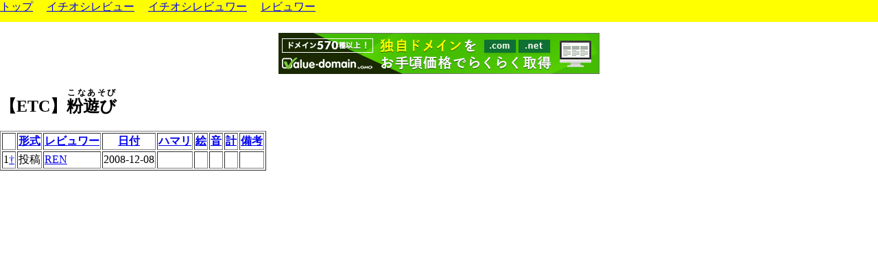

--- FILE ---
content_type: text/html; charset=UTF-8
request_url: http://reviewers.s602.xrea.com/gekidb/freegame_d.php?id=1079&sortkey=2&asc=
body_size: 1396
content:

<!--nobanner-->
<!DOCTYPE HTML PUBLIC "-//W3C//DTD HTML 4.01 Transitional//EN" "http://www.w3.org/TR/html4/loose.dtd">
<HTML>
<HEAD>
<META HTTP-EQUIV="Content-Type" CONTENT="text/html; charset=utf-8">
<TITLE>げきでべ - フリーゲーム</TITLE>
<SCRIPT type="text/javascript">
function arrange() {
    var obj = window;
    if( window.opera ) {
        var w = obj.innerWidth;
        var h = obj.innerHeight;
    } else if( document.all ){                //ie4-
        var w = obj.document.body.clientWidth;
        var h = obj.document.body.clientHeight;
    } else if( document.getElementById ){    //n6-7, m1, s1
        var w = obj.innerWidth;
        var h = obj.innerHeight;
    }
    var header_style = document.getElementById("header").style;
    header_style.left = 0 + "px";
    header_style.top = 0 + "px";
    header_style.width = w + "px";
    header_style.height = 32 + "px";
    var main_style = document.getElementById("main").style;
    main_style.left = 0 + "px";
    main_style.top = 32 + "px";
    main_style.width =  w + "px";
    main_style.height = (h - 32) + "px";
}
var g_browser_ok = 0;
if (document.getElementById) g_browser_ok = 1;
if (navigator.userAgent.indexOf("MSIE 4") != -1
        || navigator.userAgent.indexOf("MSIE4") != -1) {
    g_browser_ok = 0;
}
if (navigator.userAgent.indexOf("MSIE 5") != -1 
        || navigator.userAgent.indexOf("MSIE5") != -1) {
    g_browser_ok = 0;
}
if (document.layers) g_browser_ok = 0;

if( g_browser_ok == 1 ) {
	document.write("<link href=\"style.css\"");
	document.write(" rel=\"stylesheet\" type=\"text/css\" media=\"all\">");
	document.write("<link href=\"print.css\"");
	document.write(" rel=\"stylesheet\" type=\"text/css\" media=\"print\">");
	window.onload = arrange;
	window.onresize = arrange;
}
</SCRIPT>
</HEAD>

<BODY onload="arrange();">
<DIV id="header">
<a href="index.php">トップ</a>
　<a href="ichioshi.php">イチオシレビュー</a>
　<a href="ireviewer.php">イチオシレビュワー</a>
　<a href="reviewer.php">レビュワー</a>
</DIV>
<DIV id="main">
<p align="center">
<script type="text/javascript" src="http://imgj.xrea.com/xa.j?site=reviewers.s602.xrea.com"></script>
<noscript><iframe height="60" width="468" frameborder="0" marginheight="0" marginwidth="0" scrolling="no" allowtransparency="true" src="http://img.xrea.com/ad_iframe.fcg?site=reviewers.s602.xrea.com"><a href="http://img.xrea.com/ad_click.fcg?site=reviewers.s602.xrea.com" target="_blank"><img src="http://img.xrea.com/ad_img.fcg?site=reviewers.s602.xrea.com" border="0" alt="xreaad"></a></iframe></noscript>
</p>

<h2>【ETC】<ruby><rb>粉遊び</rb><rp>(</rp><rt>こなあそび</rt><rp>)</rp></ruby></h2><table border="1"><tr><th></th>
<th><a href='freegame_d.php?id=1079&sortkey=0&asc=1'>形式</a></th><th><a href='freegame_d.php?id=1079&sortkey=1&asc=1'>レビュワー</a></th><th><a href='freegame_d.php?id=1079&sortkey=2&asc=1'>日付</a></th><th><a href='freegame_d.php?id=1079&sortkey=3&asc='>ハマリ</a></th><th><a href='freegame_d.php?id=1079&sortkey=4&asc='>絵</a></th><th><a href='freegame_d.php?id=1079&sortkey=5&asc='>音</a></th><th><a href='freegame_d.php?id=1079&sortkey=6&asc='>計</a></th><th><a href='freegame_d.php?id=1079&sortkey=7&asc=1'>備考</a></th></tr>
<tr><td>1<a href='http://gekikarareview.com/review_etc/etc_toukou006.html#06' target='_blank'>&dagger;</a></td><td style='text-align:left;'>投稿</td><td style='text-align:left;'><a href='reviewer_d.php?id=153'>REN</a></td><td>2008-12-08</td><td></td><td></td><td></td><td></td><td></td></tr></table>

</DIV>
</BODY></HTML>
